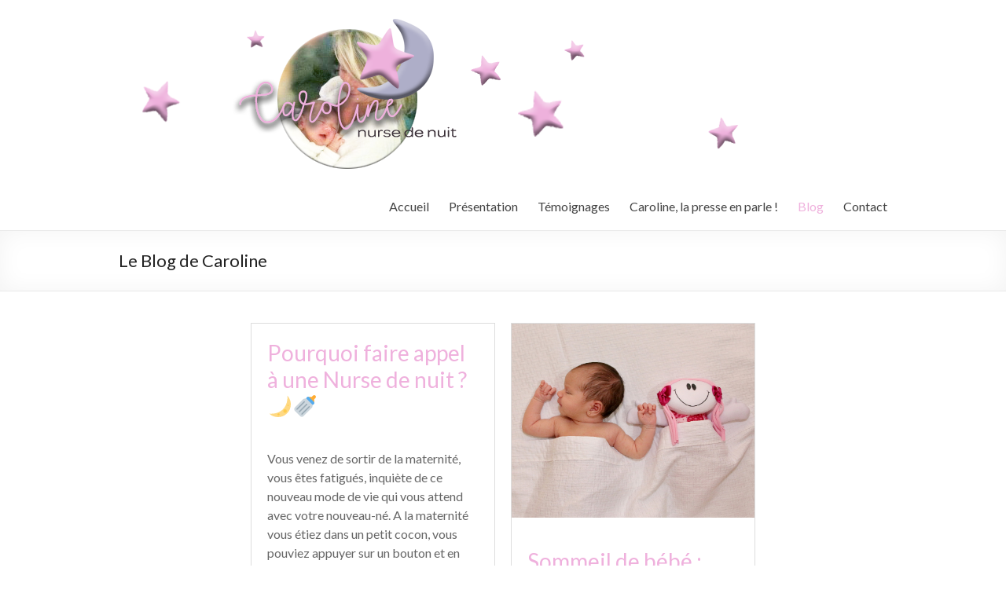

--- FILE ---
content_type: text/html; charset=UTF-8
request_url: https://www.caroline-nurse-de-nuit-bebe-paris.fr/blog/
body_size: 8276
content:
<!DOCTYPE html>
<!--[if IE 7]>
<html class="ie ie7" lang="fr-FR">
<![endif]-->
<!--[if IE 8]>
<html class="ie ie8" lang="fr-FR">
<![endif]-->
<!--[if !(IE 7) & !(IE 8)]><!-->
<html lang="fr-FR">
<!--<![endif]-->
<head>
	<meta charset="UTF-8" />
	<meta name="viewport" content="width=device-width, initial-scale=1">
	<link rel="profile" href="https://gmpg.org/xfn/11" />
			<style type="text/css">
			.rtng-star .dashicons {
				color: #d62fa9 !important;
				font-size: 25px;
			}
			.rtng-star .dashicons.rtng-hovered,
			.rtng-star-rating.rtng-no-js .rtng-star input:checked + .dashicons::before {
				color: #e5b0da !important;
			}
			.rtng-text {
				color: #777777 !important;
				font-size: 18px;
			}
			.rtng-rate-bar-wrap {
				height: 10px;
				border: 1px solid #d62fa9;
			}
			.rtng-rate-bar {
				height: 100%;
				background-color: #d62fa9;
			}
		</style>
		
	<!-- This site is optimized with the Yoast SEO plugin v15.9.2 - https://yoast.com/wordpress/plugins/seo/ -->
	<title>Le Blog de Caroline - Caroline, nurse de nuit à Paris - Nounou de nuit, Maternity Nurse</title>
	<meta name="robots" content="index, follow, max-snippet:-1, max-image-preview:large, max-video-preview:-1" />
	<link rel="canonical" href="https://www.caroline-nurse-de-nuit-bebe-paris.fr/blog/" />
	<meta property="og:locale" content="fr_FR" />
	<meta property="og:type" content="article" />
	<meta property="og:title" content="Le Blog de Caroline - Caroline, nurse de nuit à Paris - Nounou de nuit, Maternity Nurse" />
	<meta property="og:url" content="https://www.caroline-nurse-de-nuit-bebe-paris.fr/blog/" />
	<meta property="og:site_name" content="Caroline, nurse de nuit à Paris - Nounou de nuit, Maternity Nurse" />
	<meta property="article:modified_time" content="2018-08-23T09:53:21+00:00" />
	<meta name="twitter:card" content="summary" />
	<script type="application/ld+json" class="yoast-schema-graph">{"@context":"https://schema.org","@graph":[{"@type":"WebSite","@id":"https://www.caroline-nurse-de-nuit-bebe-paris.fr/#website","url":"https://www.caroline-nurse-de-nuit-bebe-paris.fr/","name":"Caroline, nurse de nuit \u00e0 Paris - Nounou de nuit, Maternity Nurse","description":"Nounou de nuit \u00e0 domicile pour nouveau-n\u00e9 et b\u00e9b\u00e9s, Nounou de nuit, Maternity Nurse - Paris","potentialAction":[{"@type":"SearchAction","target":"https://www.caroline-nurse-de-nuit-bebe-paris.fr/?s={search_term_string}","query-input":"required name=search_term_string"}],"inLanguage":"fr-FR"},{"@type":"WebPage","@id":"https://www.caroline-nurse-de-nuit-bebe-paris.fr/blog/#webpage","url":"https://www.caroline-nurse-de-nuit-bebe-paris.fr/blog/","name":"Le Blog de Caroline - Caroline, nurse de nuit \u00e0 Paris - Nounou de nuit, Maternity Nurse","isPartOf":{"@id":"https://www.caroline-nurse-de-nuit-bebe-paris.fr/#website"},"datePublished":"2017-04-28T15:54:47+00:00","dateModified":"2018-08-23T09:53:21+00:00","breadcrumb":{"@id":"https://www.caroline-nurse-de-nuit-bebe-paris.fr/blog/#breadcrumb"},"inLanguage":"fr-FR","potentialAction":[{"@type":"ReadAction","target":["https://www.caroline-nurse-de-nuit-bebe-paris.fr/blog/"]}]},{"@type":"BreadcrumbList","@id":"https://www.caroline-nurse-de-nuit-bebe-paris.fr/blog/#breadcrumb","itemListElement":[{"@type":"ListItem","position":1,"item":{"@type":"WebPage","@id":"https://www.caroline-nurse-de-nuit-bebe-paris.fr/","url":"https://www.caroline-nurse-de-nuit-bebe-paris.fr/","name":"Accueil"}},{"@type":"ListItem","position":2,"item":{"@type":"WebPage","@id":"https://www.caroline-nurse-de-nuit-bebe-paris.fr/blog/","url":"https://www.caroline-nurse-de-nuit-bebe-paris.fr/blog/","name":"Le Blog de Caroline"}}]}]}</script>
	<!-- / Yoast SEO plugin. -->


<link rel='dns-prefetch' href='//fonts.googleapis.com' />
<link rel='dns-prefetch' href='//s.w.org' />
<link rel="alternate" type="application/rss+xml" title="Caroline, nurse de nuit à Paris - Nounou de nuit, Maternity Nurse &raquo; Flux" href="https://www.caroline-nurse-de-nuit-bebe-paris.fr/feed/" />
<link rel="alternate" type="application/rss+xml" title="Caroline, nurse de nuit à Paris - Nounou de nuit, Maternity Nurse &raquo; Flux des commentaires" href="https://www.caroline-nurse-de-nuit-bebe-paris.fr/comments/feed/" />
		<script type="text/javascript">
			window._wpemojiSettings = {"baseUrl":"https:\/\/s.w.org\/images\/core\/emoji\/13.0.0\/72x72\/","ext":".png","svgUrl":"https:\/\/s.w.org\/images\/core\/emoji\/13.0.0\/svg\/","svgExt":".svg","source":{"concatemoji":"https:\/\/www.caroline-nurse-de-nuit-bebe-paris.fr\/wp-includes\/js\/wp-emoji-release.min.js?ver=5.5.17"}};
			!function(e,a,t){var n,r,o,i=a.createElement("canvas"),p=i.getContext&&i.getContext("2d");function s(e,t){var a=String.fromCharCode;p.clearRect(0,0,i.width,i.height),p.fillText(a.apply(this,e),0,0);e=i.toDataURL();return p.clearRect(0,0,i.width,i.height),p.fillText(a.apply(this,t),0,0),e===i.toDataURL()}function c(e){var t=a.createElement("script");t.src=e,t.defer=t.type="text/javascript",a.getElementsByTagName("head")[0].appendChild(t)}for(o=Array("flag","emoji"),t.supports={everything:!0,everythingExceptFlag:!0},r=0;r<o.length;r++)t.supports[o[r]]=function(e){if(!p||!p.fillText)return!1;switch(p.textBaseline="top",p.font="600 32px Arial",e){case"flag":return s([127987,65039,8205,9895,65039],[127987,65039,8203,9895,65039])?!1:!s([55356,56826,55356,56819],[55356,56826,8203,55356,56819])&&!s([55356,57332,56128,56423,56128,56418,56128,56421,56128,56430,56128,56423,56128,56447],[55356,57332,8203,56128,56423,8203,56128,56418,8203,56128,56421,8203,56128,56430,8203,56128,56423,8203,56128,56447]);case"emoji":return!s([55357,56424,8205,55356,57212],[55357,56424,8203,55356,57212])}return!1}(o[r]),t.supports.everything=t.supports.everything&&t.supports[o[r]],"flag"!==o[r]&&(t.supports.everythingExceptFlag=t.supports.everythingExceptFlag&&t.supports[o[r]]);t.supports.everythingExceptFlag=t.supports.everythingExceptFlag&&!t.supports.flag,t.DOMReady=!1,t.readyCallback=function(){t.DOMReady=!0},t.supports.everything||(n=function(){t.readyCallback()},a.addEventListener?(a.addEventListener("DOMContentLoaded",n,!1),e.addEventListener("load",n,!1)):(e.attachEvent("onload",n),a.attachEvent("onreadystatechange",function(){"complete"===a.readyState&&t.readyCallback()})),(n=t.source||{}).concatemoji?c(n.concatemoji):n.wpemoji&&n.twemoji&&(c(n.twemoji),c(n.wpemoji)))}(window,document,window._wpemojiSettings);
		</script>
		<style type="text/css">
img.wp-smiley,
img.emoji {
	display: inline !important;
	border: none !important;
	box-shadow: none !important;
	height: 1em !important;
	width: 1em !important;
	margin: 0 .07em !important;
	vertical-align: -0.1em !important;
	background: none !important;
	padding: 0 !important;
}
</style>
	<link rel='stylesheet' id='wp-block-library-css'  href='https://www.caroline-nurse-de-nuit-bebe-paris.fr/wp-includes/css/dist/block-library/style.min.css?ver=5.5.17' type='text/css' media='all' />
<link rel='stylesheet' id='wp-block-library-theme-css'  href='https://www.caroline-nurse-de-nuit-bebe-paris.fr/wp-includes/css/dist/block-library/theme.min.css?ver=5.5.17' type='text/css' media='all' />
<link rel='stylesheet' id='cptch_stylesheet-css'  href='https://www.caroline-nurse-de-nuit-bebe-paris.fr/wp-content/plugins/captcha/css/front_end_style.css?ver=4.4.5' type='text/css' media='all' />
<link rel='stylesheet' id='dashicons-css'  href='https://www.caroline-nurse-de-nuit-bebe-paris.fr/wp-includes/css/dashicons.min.css?ver=5.5.17' type='text/css' media='all' />
<link rel='stylesheet' id='cptch_desktop_style-css'  href='https://www.caroline-nurse-de-nuit-bebe-paris.fr/wp-content/plugins/captcha/css/desktop_style.css?ver=4.4.5' type='text/css' media='all' />
<link rel='stylesheet' id='contact-form-7-css'  href='https://www.caroline-nurse-de-nuit-bebe-paris.fr/wp-content/plugins/contact-form-7/includes/css/styles.css?ver=5.4.2' type='text/css' media='all' />
<link rel='stylesheet' id='rtng_stylesheet-css'  href='https://www.caroline-nurse-de-nuit-bebe-paris.fr/wp-content/plugins/rating-bws/css/style.css?ver=1.4' type='text/css' media='all' />
<link rel='stylesheet' id='wc-shortcodes-style-css'  href='https://www.caroline-nurse-de-nuit-bebe-paris.fr/wp-content/plugins/wc-shortcodes/public/assets/css/style.css?ver=3.46' type='text/css' media='all' />
<link rel='stylesheet' id='spacious_style-css'  href='https://www.caroline-nurse-de-nuit-bebe-paris.fr/wp-content/themes/spacious/style.css?ver=5.5.17' type='text/css' media='all' />
<link rel='stylesheet' id='spacious-genericons-css'  href='https://www.caroline-nurse-de-nuit-bebe-paris.fr/wp-content/themes/spacious/genericons/genericons.css?ver=3.3.1' type='text/css' media='all' />
<link rel='stylesheet' id='spacious-font-awesome-css'  href='https://www.caroline-nurse-de-nuit-bebe-paris.fr/wp-content/themes/spacious/font-awesome/css/font-awesome.min.css?ver=4.7.0' type='text/css' media='all' />
<link rel='stylesheet' id='spacious_googlefonts-css'  href='//fonts.googleapis.com/css?family=Lato&#038;ver=5.5.17' type='text/css' media='all' />
<link rel='stylesheet' id='wordpresscanvas-font-awesome-css'  href='https://www.caroline-nurse-de-nuit-bebe-paris.fr/wp-content/plugins/wc-shortcodes/public/assets/css/font-awesome.min.css?ver=4.7.0' type='text/css' media='all' />
<!--n2css--><!--n2js--><script type='text/javascript' src='https://www.caroline-nurse-de-nuit-bebe-paris.fr/wp-includes/js/jquery/jquery.js?ver=1.12.4-wp' id='jquery-core-js'></script>
<script type='text/javascript' src='https://www.caroline-nurse-de-nuit-bebe-paris.fr/wp-content/themes/spacious/js/spacious-custom.js?ver=5.5.17' id='spacious-custom-js'></script>
<!--[if lte IE 8]>
<script type='text/javascript' src='https://www.caroline-nurse-de-nuit-bebe-paris.fr/wp-content/themes/spacious/js/html5shiv.min.js?ver=5.5.17' id='html5-js'></script>
<![endif]-->
<link rel="https://api.w.org/" href="https://www.caroline-nurse-de-nuit-bebe-paris.fr/wp-json/" /><link rel="alternate" type="application/json" href="https://www.caroline-nurse-de-nuit-bebe-paris.fr/wp-json/wp/v2/pages/163" /><link rel="EditURI" type="application/rsd+xml" title="RSD" href="https://www.caroline-nurse-de-nuit-bebe-paris.fr/xmlrpc.php?rsd" />
<link rel="wlwmanifest" type="application/wlwmanifest+xml" href="https://www.caroline-nurse-de-nuit-bebe-paris.fr/wp-includes/wlwmanifest.xml" /> 
<meta name="generator" content="WordPress 5.5.17" />
<link rel='shortlink' href='https://www.caroline-nurse-de-nuit-bebe-paris.fr/?p=163' />
<link rel="alternate" type="application/json+oembed" href="https://www.caroline-nurse-de-nuit-bebe-paris.fr/wp-json/oembed/1.0/embed?url=https%3A%2F%2Fwww.caroline-nurse-de-nuit-bebe-paris.fr%2Fblog%2F" />
<link rel="alternate" type="text/xml+oembed" href="https://www.caroline-nurse-de-nuit-bebe-paris.fr/wp-json/oembed/1.0/embed?url=https%3A%2F%2Fwww.caroline-nurse-de-nuit-bebe-paris.fr%2Fblog%2F&#038;format=xml" />
	<style type="text/css">
			#site-title,
		#site-description {
			position: absolute;
			clip: rect(1px, 1px, 1px, 1px);
		}
		</style>
	<style type="text/css" id="custom-background-css">
body.custom-background { background-color: #ffffff; }
</style>
	<link rel="icon" href="https://www.caroline-nurse-de-nuit-bebe-paris.fr/wp-content/uploads/2017/03/cropped-caroline-nurse-de-nuit-round-1-32x32.png" sizes="32x32" />
<link rel="icon" href="https://www.caroline-nurse-de-nuit-bebe-paris.fr/wp-content/uploads/2017/03/cropped-caroline-nurse-de-nuit-round-1-192x192.png" sizes="192x192" />
<link rel="apple-touch-icon" href="https://www.caroline-nurse-de-nuit-bebe-paris.fr/wp-content/uploads/2017/03/cropped-caroline-nurse-de-nuit-round-1-180x180.png" />
<meta name="msapplication-TileImage" content="https://www.caroline-nurse-de-nuit-bebe-paris.fr/wp-content/uploads/2017/03/cropped-caroline-nurse-de-nuit-round-1-270x270.png" />
		<style type="text/css"> blockquote { border-left: 3px solid #efb1dd; }
			.spacious-button, input[type="reset"], input[type="button"], input[type="submit"], button { background-color: #efb1dd; }
			.previous a:hover, .next a:hover { 	color: #efb1dd; }
			a { color: #efb1dd; }
			#site-title a:hover { color: #efb1dd; }
			.main-navigation ul li.current_page_item a, .main-navigation ul li:hover > a { color: #efb1dd; }
			.main-navigation ul li ul { border-top: 1px solid #efb1dd; }
			.main-navigation ul li ul li a:hover, .main-navigation ul li ul li:hover > a, .main-navigation ul li.current-menu-item ul li a:hover, .main-navigation ul li:hover > .sub-toggle { color: #efb1dd; }
			.site-header .menu-toggle:hover.entry-meta a.read-more:hover,#featured-slider .slider-read-more-button:hover,.call-to-action-button:hover,.entry-meta .read-more-link:hover,.spacious-button:hover, input[type="reset"]:hover, input[type="button"]:hover, input[type="submit"]:hover, button:hover { background: #bd7fab; }
			.main-small-navigation li:hover { background: #efb1dd; }
			.main-small-navigation ul > .current_page_item, .main-small-navigation ul > .current-menu-item { background: #efb1dd; }
			.main-navigation a:hover, .main-navigation ul li.current-menu-item a, .main-navigation ul li.current_page_ancestor a, .main-navigation ul li.current-menu-ancestor a, .main-navigation ul li.current_page_item a, .main-navigation ul li:hover > a  { color: #efb1dd; }
			.small-menu a:hover, .small-menu ul li.current-menu-item a, .small-menu ul li.current_page_ancestor a, .small-menu ul li.current-menu-ancestor a, .small-menu ul li.current_page_item a, .small-menu ul li:hover > a { color: #efb1dd; }
			#featured-slider .slider-read-more-button { background-color: #efb1dd; }
			#controllers a:hover, #controllers a.active { background-color: #efb1dd; color: #efb1dd; }
			.widget_service_block a.more-link:hover, .widget_featured_single_post a.read-more:hover,#secondary a:hover,logged-in-as:hover  a,.single-page p a:hover{ color: #bd7fab; }
			.breadcrumb a:hover { color: #efb1dd; }
			.tg-one-half .widget-title a:hover, .tg-one-third .widget-title a:hover, .tg-one-fourth .widget-title a:hover { color: #efb1dd; }
			.pagination span ,.site-header .menu-toggle:hover{ background-color: #efb1dd; }
			.pagination a span:hover { color: #efb1dd; border-color: #efb1dd; }
			.widget_testimonial .testimonial-post { border-color: #efb1dd #EAEAEA #EAEAEA #EAEAEA; }
			.call-to-action-content-wrapper { border-color: #EAEAEA #EAEAEA #EAEAEA #efb1dd; }
			.call-to-action-button { background-color: #efb1dd; }
			#content .comments-area a.comment-permalink:hover { color: #efb1dd; }
			.comments-area .comment-author-link a:hover { color: #efb1dd; }
			.comments-area .comment-author-link span { background-color: #efb1dd; }
			.comment .comment-reply-link:hover { color: #efb1dd; }
			.nav-previous a:hover, .nav-next a:hover { color: #efb1dd; }
			#wp-calendar #today { color: #efb1dd; }
			.widget-title span { border-bottom: 2px solid #efb1dd; }
			.footer-widgets-area a:hover { color: #efb1dd !important; }
			.footer-socket-wrapper .copyright a:hover { color: #efb1dd; }
			a#back-top:before { background-color: #efb1dd; }
			.read-more, .more-link { color: #efb1dd; }
			.post .entry-title a:hover, .page .entry-title a:hover { color: #efb1dd; }
			.post .entry-meta .read-more-link { background-color: #efb1dd; }
			.post .entry-meta a:hover, .type-page .entry-meta a:hover { color: #efb1dd; }
			.single #content .tags a:hover { color: #efb1dd; }
			.widget_testimonial .testimonial-icon:before { color: #efb1dd; }
			a#scroll-up { background-color: #efb1dd; }
			.search-form span { background-color: #efb1dd; }.header-action .search-wrapper:hover .fa{ color: #efb1dd} .spacious-woocommerce-cart-views .cart-value { background:#efb1dd}.main-navigation .tg-header-button-wrap.button-one a{background-color:#efb1dd} .main-navigation .tg-header-button-wrap.button-one a{border-color:#efb1dd}.main-navigation .tg-header-button-wrap.button-one a:hover{background-color:#bd7fab}.main-navigation .tg-header-button-wrap.button-one a:hover{border-color:#bd7fab}</style>
		</head>

<body data-rsssl=1 class="page-template-default page page-id-163 custom-background wp-custom-logo wp-embed-responsive wc-shortcodes-font-awesome-enabled no-sidebar wide-978">


<div id="page" class="hfeed site">
	<a class="skip-link screen-reader-text" href="#main">Aller au contenu</a>

	
	
	<header id="masthead" class="site-header clearfix spacious-header-display-one">

		
		
		<div id="header-text-nav-container" class="">

			<div class="inner-wrap" id="spacious-header-display-one">

				<div id="header-text-nav-wrap" class="clearfix">
					<div id="header-left-section">
													<div id="header-logo-image">

								<a href="https://www.caroline-nurse-de-nuit-bebe-paris.fr/" class="custom-logo-link" rel="home"><img width="800" height="213" src="https://www.caroline-nurse-de-nuit-bebe-paris.fr/wp-content/uploads/2018/09/cropped-cropped-logo-caroline2-1.png" class="custom-logo" alt="Caroline, nurse de nuit à Paris &#8211; Nounou de nuit, Maternity Nurse" srcset="https://www.caroline-nurse-de-nuit-bebe-paris.fr/wp-content/uploads/2018/09/cropped-cropped-logo-caroline2-1.png 800w, https://www.caroline-nurse-de-nuit-bebe-paris.fr/wp-content/uploads/2018/09/cropped-cropped-logo-caroline2-1-300x80.png 300w, https://www.caroline-nurse-de-nuit-bebe-paris.fr/wp-content/uploads/2018/09/cropped-cropped-logo-caroline2-1-768x204.png 768w" sizes="(max-width: 800px) 100vw, 800px" /></a>
							</div><!-- #header-logo-image -->

							
						<div id="header-text" class="screen-reader-text">
															<h3 id="site-title">
									<a href="https://www.caroline-nurse-de-nuit-bebe-paris.fr/"
									   title="Caroline, nurse de nuit à Paris &#8211; Nounou de nuit, Maternity Nurse"
									   rel="home">Caroline, nurse de nuit à Paris &#8211; Nounou de nuit, Maternity Nurse</a>
								</h3>
														<p id="site-description">Nounou de nuit à domicile pour nouveau-né et bébés, Nounou de nuit, Maternity Nurse &#8211; Paris</p>
							<!-- #site-description -->
						</div><!-- #header-text -->

					</div><!-- #header-left-section -->
					<div id="header-right-section">
						
													<div class="header-action">
															</div>
						
						
		<nav id="site-navigation" class="main-navigation clearfix   " role="navigation">
			<p class="menu-toggle">Menu</p>
			<div class="menu-primary-container"><ul id="menu-menu-1" class="menu"><li id="menu-item-139" class="menu-item menu-item-type-custom menu-item-object-custom menu-item-home menu-item-139"><a href="https://www.caroline-nurse-de-nuit-bebe-paris.fr/">Accueil</a></li>
<li id="menu-item-140" class="menu-item menu-item-type-post_type menu-item-object-page menu-item-140"><a href="https://www.caroline-nurse-de-nuit-bebe-paris.fr/nurse-de-nuit-metier/">Présentation</a></li>
<li id="menu-item-150" class="menu-item menu-item-type-post_type menu-item-object-page menu-item-150"><a href="https://www.caroline-nurse-de-nuit-bebe-paris.fr/temoignages/">Témoignages</a></li>
<li id="menu-item-55" class="menu-item menu-item-type-post_type menu-item-object-page menu-item-55"><a href="https://www.caroline-nurse-de-nuit-bebe-paris.fr/presse/">Caroline, la presse en parle !</a></li>
<li id="menu-item-283" class="menu-item menu-item-type-custom menu-item-object-custom current-menu-item menu-item-283"><a href="https://www.caroline-nurse-de-nuit-bebe-paris.fr/blog" aria-current="page">Blog</a></li>
<li id="menu-item-74" class="menu-item menu-item-type-post_type menu-item-object-page menu-item-74"><a href="https://www.caroline-nurse-de-nuit-bebe-paris.fr/contact/">Contact</a></li>
</ul></div>		</nav>

		
					</div><!-- #header-right-section -->

				</div><!-- #header-text-nav-wrap -->
			</div><!-- .inner-wrap -->
					</div><!-- #header-text-nav-container -->

		
						<div class="header-post-title-container clearfix">
					<div class="inner-wrap">
						<div class="post-title-wrapper">
																								<h1 class="header-post-title-class">Le Blog de Caroline</h1>
																						</div>
											</div>
				</div>
					</header>
			<div id="main" class="clearfix">
		<div class="inner-wrap">

	
	<div id="primary">
		<div id="content" class="clearfix">
			
				
<article id="post-163" class="post-163 page type-page status-publish hentry">
		<div class="entry-content clearfix">
		<div class="wc-shortcodes-posts-wrapper"><div id="wc-shortcodes-posts-1" data-gutter-space="20" data-columns="2" class="wc-shortcodes-posts wc-shortcodes-clearfix wc-shortcodes-posts-col-2 wc-shortcodes-posts-layout-grid wc-shortcodes-posts-template-box wc-shortcodes-posts-gutter-space-20 wc-shortcodes-posts-no-masonry"><div id="post-639" class="wc-shortcodes-post-box post-639 post type-post status-publish format-standard hentry category-maternite">
	<div class="wc-shortcodes-post-border">
		
		<div class="wc-shortcodes-post-content">
						<div class="wc-shortcodes-entry-header">
				<h2 class="wc-shortcodes-entry-title">
					<a href="https://www.caroline-nurse-de-nuit-bebe-paris.fr/pourquoi-faire-appel-a-une-nurse-de-nuit-%f0%9f%8c%99%f0%9f%8d%bc/" rel="bookmark">Pourquoi faire appel à une Nurse de nuit ? 🌙🍼</a>
				</h2>
			</div><!-- .entry-header -->
			
						<div class="wc-shortcodes-entry-summary">
				<p>Vous venez de sortir de la maternité, vous êtes fatigués, inquiète de ce nouveau mode de vie qui vous attend avec votre nouveau-né. A la maternité vous étiez dans un petit cocon, vous pouviez appuyer sur un bouton et en quelques secondes quelqu’un venait répondre à vos questions, vous rassurer, prendre en charge votre bébé si besoin , vous guider dans vos premiers pas de Maman. Le retour à la maison qui se profil vous&hellip;</p>
			</div><!-- .entry-summary -->
			
			
				<div class="wc-shortcodes-footer-entry-meta wc-shortcodes-clearfix">
		<div class="wc-shortcodes-entry-meta-inner wc-shortcodes-clearfix">
												<span class="wc-shortcodes-comments-link">
						<a href="https://www.caroline-nurse-de-nuit-bebe-paris.fr/pourquoi-faire-appel-a-une-nurse-de-nuit-%f0%9f%8c%99%f0%9f%8d%bc/#respond"><span class="wc-shortcodes-leave-reply">0</span></a>					</span><!-- .comments-link -->
							
			
						<span class="wc-shortcodes-author"><span class="wc-shortcodes-by">By</span> <a class="wc-shortcodes-url" href="https://www.caroline-nurse-de-nuit-bebe-paris.fr/author/caroline/" title="caroline" rel="author">caroline</a></span><span class="wc-shortcodes-sep">|</span><span class="wc-shortcodes-date"><a href="https://www.caroline-nurse-de-nuit-bebe-paris.fr/pourquoi-faire-appel-a-une-nurse-de-nuit-%f0%9f%8c%99%f0%9f%8d%bc/" title="Permalink to Pourquoi faire appel à une Nurse de nuit ? 🌙🍼" rel="bookmark"><time class="wc-shortcodes-entry-date" datetime="2020-03-17T18:11:13+01:00">Mar 17, 2020</time></a></span>		</div>
	</div><!-- .wc-shortcodes-footer-entry-meta -->

		</div><!-- .wc-shortcodes-post-content -->
	</div><!-- .wc-shortcodes-post-border -->
</div><!-- #post -->
<div id="post-370" class="wc-shortcodes-post-box post-370 post type-post status-publish format-standard has-post-thumbnail hentry category-maternite">
	<div class="wc-shortcodes-post-border">
					<div class="wc-shortcodes-entry-thumbnail">
				<a href="https://www.caroline-nurse-de-nuit-bebe-paris.fr/sommeil-de-bebe/"><img width="1920" height="1534" src="https://www.caroline-nurse-de-nuit-bebe-paris.fr/wp-content/uploads/2018/01/bebe-2763920_1920.jpg" class="attachment-wccarousel size-wccarousel wp-post-image" alt="" loading="lazy" srcset="https://www.caroline-nurse-de-nuit-bebe-paris.fr/wp-content/uploads/2018/01/bebe-2763920_1920.jpg 1920w, https://www.caroline-nurse-de-nuit-bebe-paris.fr/wp-content/uploads/2018/01/bebe-2763920_1920-300x240.jpg 300w, https://www.caroline-nurse-de-nuit-bebe-paris.fr/wp-content/uploads/2018/01/bebe-2763920_1920-768x614.jpg 768w, https://www.caroline-nurse-de-nuit-bebe-paris.fr/wp-content/uploads/2018/01/bebe-2763920_1920-1024x818.jpg 1024w" sizes="(max-width: 1920px) 100vw, 1920px" /></a>
			</div>
		
		<div class="wc-shortcodes-post-content">
						<div class="wc-shortcodes-entry-header">
				<h2 class="wc-shortcodes-entry-title">
					<a href="https://www.caroline-nurse-de-nuit-bebe-paris.fr/sommeil-de-bebe/" rel="bookmark">Sommeil de bébé : comment l&rsquo;aider à dormir</a>
				</h2>
			</div><!-- .entry-header -->
			
						<div class="wc-shortcodes-entry-summary">
				<p>L&rsquo;un des plus grands soucis que rencontrent les jeunes parents concerne le sommeil de bébé. Les premiers mois sont bien souvent difficiles et quand bébé tarde à faire ses nuits, c&rsquo;est souvent toute la famille qui en pâtit. Parfois, les troubles du sommeil du jeune enfant peuvent durer jusqu&rsquo;à deux ou trois ans. Une éternité ! Voici quelques conseils pour vous guider dans les méandres du sommeil de bébé. Bon à savoir Un bébé se&hellip;</p>
			</div><!-- .entry-summary -->
			
			
				<div class="wc-shortcodes-footer-entry-meta wc-shortcodes-clearfix">
		<div class="wc-shortcodes-entry-meta-inner wc-shortcodes-clearfix">
												<span class="wc-shortcodes-comments-link">
						<a href="https://www.caroline-nurse-de-nuit-bebe-paris.fr/sommeil-de-bebe/#respond"><span class="wc-shortcodes-leave-reply">0</span></a>					</span><!-- .comments-link -->
							
			
						<span class="wc-shortcodes-author"><span class="wc-shortcodes-by">By</span> <a class="wc-shortcodes-url" href="https://www.caroline-nurse-de-nuit-bebe-paris.fr/author/evelyne/" title="Eve" rel="author">Eve</a></span><span class="wc-shortcodes-sep">|</span><span class="wc-shortcodes-date"><a href="https://www.caroline-nurse-de-nuit-bebe-paris.fr/sommeil-de-bebe/" title="Permalink to Sommeil de bébé : comment l&rsquo;aider à dormir" rel="bookmark"><time class="wc-shortcodes-entry-date" datetime="2018-01-25T15:58:54+01:00">Jan 25, 2018</time></a></span>		</div>
	</div><!-- .wc-shortcodes-footer-entry-meta -->

		</div><!-- .wc-shortcodes-post-content -->
	</div><!-- .wc-shortcodes-post-border -->
</div><!-- #post -->
<div id="post-340" class="wc-shortcodes-post-box post-340 post type-post status-publish format-standard has-post-thumbnail hentry category-grossesse tag-grossesse tag-nausees tag-trucs-contre-les-nausees">
	<div class="wc-shortcodes-post-border">
					<div class="wc-shortcodes-entry-thumbnail">
				<a href="https://www.caroline-nurse-de-nuit-bebe-paris.fr/4-trucs-efficaces-nausees-grossesse/"><img width="1920" height="1280" src="https://www.caroline-nurse-de-nuit-bebe-paris.fr/wp-content/uploads/2017/11/birch-1498550_1920.jpg" class="attachment-wccarousel size-wccarousel wp-post-image" alt="" loading="lazy" srcset="https://www.caroline-nurse-de-nuit-bebe-paris.fr/wp-content/uploads/2017/11/birch-1498550_1920.jpg 1920w, https://www.caroline-nurse-de-nuit-bebe-paris.fr/wp-content/uploads/2017/11/birch-1498550_1920-300x200.jpg 300w, https://www.caroline-nurse-de-nuit-bebe-paris.fr/wp-content/uploads/2017/11/birch-1498550_1920-768x512.jpg 768w, https://www.caroline-nurse-de-nuit-bebe-paris.fr/wp-content/uploads/2017/11/birch-1498550_1920-1024x683.jpg 1024w" sizes="(max-width: 1920px) 100vw, 1920px" /></a>
			</div>
		
		<div class="wc-shortcodes-post-content">
						<div class="wc-shortcodes-entry-header">
				<h2 class="wc-shortcodes-entry-title">
					<a href="https://www.caroline-nurse-de-nuit-bebe-paris.fr/4-trucs-efficaces-nausees-grossesse/" rel="bookmark">4 trucs efficaces pour lutter contre les nausées de la grossesse</a>
				</h2>
			</div><!-- .entry-header -->
			
						<div class="wc-shortcodes-entry-summary">
				<p>La grossesse est une période merveilleuse. Malheureusement, certaines futures mamans vivent mal cette période. En cause : les désagréments de la grossesse. L&rsquo;un d&rsquo;eux est souvent cité. Il s&rsquo;agit des nausées. Généralement présentes durant les trois premiers mois de la grossesse, celles-ci s&rsquo;apaisent ensuite, laissant un peu de répit à la future maman. Les nausées peuvent être très handicapantes au quotidien. Mais, si vous n&rsquo;êtes pas concernée par l&rsquo;hyperemesis gravidarum, une maladie qui touche les femmes&hellip;</p>
			</div><!-- .entry-summary -->
			
			
				<div class="wc-shortcodes-footer-entry-meta wc-shortcodes-clearfix">
		<div class="wc-shortcodes-entry-meta-inner wc-shortcodes-clearfix">
												<span class="wc-shortcodes-comments-link">
						<a href="https://www.caroline-nurse-de-nuit-bebe-paris.fr/4-trucs-efficaces-nausees-grossesse/#respond"><span class="wc-shortcodes-leave-reply">0</span></a>					</span><!-- .comments-link -->
							
			
						<span class="wc-shortcodes-author"><span class="wc-shortcodes-by">By</span> <a class="wc-shortcodes-url" href="https://www.caroline-nurse-de-nuit-bebe-paris.fr/author/evelyne/" title="Eve" rel="author">Eve</a></span><span class="wc-shortcodes-sep">|</span><span class="wc-shortcodes-date"><a href="https://www.caroline-nurse-de-nuit-bebe-paris.fr/4-trucs-efficaces-nausees-grossesse/" title="Permalink to 4 trucs efficaces pour lutter contre les nausées de la grossesse" rel="bookmark"><time class="wc-shortcodes-entry-date" datetime="2018-01-25T15:57:57+01:00">Jan 25, 2018</time></a></span>		</div>
	</div><!-- .wc-shortcodes-footer-entry-meta -->

		</div><!-- .wc-shortcodes-post-content -->
	</div><!-- .wc-shortcodes-post-border -->
</div><!-- #post -->
<div id="post-274" class="wc-shortcodes-post-box post-274 post type-post status-publish format-standard has-post-thumbnail hentry category-maternite tag-grossesse tag-naissance tag-valise-de-maternite tag-valise-maternite tag-valise-naissance">
	<div class="wc-shortcodes-post-border">
					<div class="wc-shortcodes-entry-thumbnail">
				<a href="https://www.caroline-nurse-de-nuit-bebe-paris.fr/valise-de-maternite/"><img width="1920" height="1280" src="https://www.caroline-nurse-de-nuit-bebe-paris.fr/wp-content/uploads/2017/09/booties-2047596_1920.jpg" class="attachment-wccarousel size-wccarousel wp-post-image" alt="" loading="lazy" srcset="https://www.caroline-nurse-de-nuit-bebe-paris.fr/wp-content/uploads/2017/09/booties-2047596_1920.jpg 1920w, https://www.caroline-nurse-de-nuit-bebe-paris.fr/wp-content/uploads/2017/09/booties-2047596_1920-300x200.jpg 300w, https://www.caroline-nurse-de-nuit-bebe-paris.fr/wp-content/uploads/2017/09/booties-2047596_1920-768x512.jpg 768w, https://www.caroline-nurse-de-nuit-bebe-paris.fr/wp-content/uploads/2017/09/booties-2047596_1920-1024x683.jpg 1024w" sizes="(max-width: 1920px) 100vw, 1920px" /></a>
			</div>
		
		<div class="wc-shortcodes-post-content">
						<div class="wc-shortcodes-entry-header">
				<h2 class="wc-shortcodes-entry-title">
					<a href="https://www.caroline-nurse-de-nuit-bebe-paris.fr/valise-de-maternite/" rel="bookmark">Que met-on dans la valise de maternité ?</a>
				</h2>
			</div><!-- .entry-header -->
			
						<div class="wc-shortcodes-entry-summary">
				<p>La préparation de la valise de maternité se pose quand la fin de la grossesse pointe le bout de son nez&#8230; Il est d&rsquo;ailleurs conseillé de commencer à la préparer un mois avant la date prévue d&rsquo;accouchement (DPA). Dans le cas d&rsquo;une grossesse multiple, il est préférable de la préparer 2 mois avant la DPA. Mais subsiste une grande question&#8230; : que met-on dans la valise de maternité ? En réalité, ce sont deux valises&hellip;</p>
			</div><!-- .entry-summary -->
			
			
				<div class="wc-shortcodes-footer-entry-meta wc-shortcodes-clearfix">
		<div class="wc-shortcodes-entry-meta-inner wc-shortcodes-clearfix">
												<span class="wc-shortcodes-comments-link">
						<a href="https://www.caroline-nurse-de-nuit-bebe-paris.fr/valise-de-maternite/#respond"><span class="wc-shortcodes-leave-reply">0</span></a>					</span><!-- .comments-link -->
							
			
						<span class="wc-shortcodes-author"><span class="wc-shortcodes-by">By</span> <a class="wc-shortcodes-url" href="https://www.caroline-nurse-de-nuit-bebe-paris.fr/author/evelyne/" title="Eve" rel="author">Eve</a></span><span class="wc-shortcodes-sep">|</span><span class="wc-shortcodes-date"><a href="https://www.caroline-nurse-de-nuit-bebe-paris.fr/valise-de-maternite/" title="Permalink to Que met-on dans la valise de maternité ?" rel="bookmark"><time class="wc-shortcodes-entry-date" datetime="2017-09-25T11:30:10+02:00">Sep 25, 2017</time></a></span>		</div>
	</div><!-- .wc-shortcodes-footer-entry-meta -->

		</div><!-- .wc-shortcodes-post-content -->
	</div><!-- .wc-shortcodes-post-border -->
</div><!-- #post -->
</div></div>
			</div>
	<footer class="entry-meta-bar clearfix">
		<div class="entry-meta clearfix">
					</div>
	</footer>
	</article>

				
			
		</div><!-- #content -->
	</div><!-- #primary -->

	
	

</div><!-- .inner-wrap -->
</div><!-- #main -->

<footer id="colophon" class="clearfix">
	<div class="footer-widgets-wrapper">
	<div class="inner-wrap">
		<div class="footer-widgets-area clearfix">
			<div class="tg-one-fourth tg-column-1">
				<aside id="text-11" class="widget widget_text"><h3 class="widget-title"><span>Contact</span></h3>			<div class="textwidget"><p><a href="https://www.caroline-nurse-de-nuit-bebe-paris.fr/contact/">Email</a></p>
<p><a href="https://www.caroline-nurse-de-nuit-bebe-paris.fr/contact/">Tél. 06 23 29 41 66</a></p>
</div>
		</aside>			</div>
							<div class="tg-one-fourth tg-column-2">
									</div>
										<div class="tg-one-fourth tg-after-two-blocks-clearfix tg-column-3">
									</div>
										<div class="tg-one-fourth tg-one-fourth-last tg-column-4">
					<aside id="text-10" class="widget widget_text">			<div class="textwidget"><p><a href="https://www.caroline-nurse-de-nuit-bebe-paris.fr/mentions-legales">Mentions légales</a></p>
<p><a href="https://www.caroline-nurse-de-nuit-bebe-paris.fr/politique-de-confidentialite">Politique de confidentialité</a></p>
</div>
		</aside>				</div>
					</div>
	</div>
</div>
	<div class="footer-socket-wrapper clearfix">
		<div class="inner-wrap">
			<div class="footer-socket-area">
				<div class="copyright">Copyright &copy; 2026 <a href="https://www.caroline-nurse-de-nuit-bebe-paris.fr/" title="Caroline, nurse de nuit à Paris &#8211; Nounou de nuit, Maternity Nurse" ><span>Caroline, nurse de nuit à Paris &#8211; Nounou de nuit, Maternity Nurse</span></a>. Propulsé par <a href="https://wordpress.org" target="_blank" title="WordPress"><span>WordPress</span></a>. Theme Spacious par <a href="https://themegrill.com/themes/spacious" target="_blank" title="ThemeGrill" rel="author"><span>ThemeGrill</span></a>.</div>				<nav class="small-menu clearfix">
									</nav>
			</div>
		</div>
	</div>
</footer>
<a href="#masthead" id="scroll-up"></a>
</div><!-- #page -->

<script type='text/javascript' src='https://www.caroline-nurse-de-nuit-bebe-paris.fr/wp-includes/js/dist/vendor/wp-polyfill.min.js?ver=7.4.4' id='wp-polyfill-js'></script>
<script type='text/javascript' id='wp-polyfill-js-after'>
( 'fetch' in window ) || document.write( '<script src="https://www.caroline-nurse-de-nuit-bebe-paris.fr/wp-includes/js/dist/vendor/wp-polyfill-fetch.min.js?ver=3.0.0"></scr' + 'ipt>' );( document.contains ) || document.write( '<script src="https://www.caroline-nurse-de-nuit-bebe-paris.fr/wp-includes/js/dist/vendor/wp-polyfill-node-contains.min.js?ver=3.42.0"></scr' + 'ipt>' );( window.DOMRect ) || document.write( '<script src="https://www.caroline-nurse-de-nuit-bebe-paris.fr/wp-includes/js/dist/vendor/wp-polyfill-dom-rect.min.js?ver=3.42.0"></scr' + 'ipt>' );( window.URL && window.URL.prototype && window.URLSearchParams ) || document.write( '<script src="https://www.caroline-nurse-de-nuit-bebe-paris.fr/wp-includes/js/dist/vendor/wp-polyfill-url.min.js?ver=3.6.4"></scr' + 'ipt>' );( window.FormData && window.FormData.prototype.keys ) || document.write( '<script src="https://www.caroline-nurse-de-nuit-bebe-paris.fr/wp-includes/js/dist/vendor/wp-polyfill-formdata.min.js?ver=3.0.12"></scr' + 'ipt>' );( Element.prototype.matches && Element.prototype.closest ) || document.write( '<script src="https://www.caroline-nurse-de-nuit-bebe-paris.fr/wp-includes/js/dist/vendor/wp-polyfill-element-closest.min.js?ver=2.0.2"></scr' + 'ipt>' );
</script>
<script type='text/javascript' id='contact-form-7-js-extra'>
/* <![CDATA[ */
var wpcf7 = {"api":{"root":"https:\/\/www.caroline-nurse-de-nuit-bebe-paris.fr\/wp-json\/","namespace":"contact-form-7\/v1"}};
/* ]]> */
</script>
<script type='text/javascript' src='https://www.caroline-nurse-de-nuit-bebe-paris.fr/wp-content/plugins/contact-form-7/includes/js/index.js?ver=5.4.2' id='contact-form-7-js'></script>
<script type='text/javascript' src='https://www.caroline-nurse-de-nuit-bebe-paris.fr/wp-includes/js/imagesloaded.min.js?ver=4.1.4' id='imagesloaded-js'></script>
<script type='text/javascript' src='https://www.caroline-nurse-de-nuit-bebe-paris.fr/wp-includes/js/masonry.min.js?ver=4.2.2' id='masonry-js'></script>
<script type='text/javascript' defer src='https://www.caroline-nurse-de-nuit-bebe-paris.fr/wp-includes/js/jquery/jquery.masonry.min.js?ver=3.1.2b' id='jquery-masonry-js'></script>
<script type='text/javascript' id='wc-shortcodes-rsvp-js-extra'>
/* <![CDATA[ */
var WCShortcodes = {"ajaxurl":"https:\/\/www.caroline-nurse-de-nuit-bebe-paris.fr\/wp-admin\/admin-ajax.php"};
/* ]]> */
</script>
<script type='text/javascript' src='https://www.caroline-nurse-de-nuit-bebe-paris.fr/wp-content/plugins/wc-shortcodes/public/assets/js/rsvp.js?ver=3.46' id='wc-shortcodes-rsvp-js'></script>
<script type='text/javascript' src='https://www.caroline-nurse-de-nuit-bebe-paris.fr/wp-content/themes/spacious/js/navigation.js?ver=5.5.17' id='spacious-navigation-js'></script>
<script type='text/javascript' src='https://www.caroline-nurse-de-nuit-bebe-paris.fr/wp-content/themes/spacious/js/skip-link-focus-fix.js?ver=5.5.17' id='spacious-skip-link-focus-fix-js'></script>
<script type='text/javascript' src='https://www.caroline-nurse-de-nuit-bebe-paris.fr/wp-includes/js/wp-embed.min.js?ver=5.5.17' id='wp-embed-js'></script>
<script type='text/javascript' src='https://www.caroline-nurse-de-nuit-bebe-paris.fr/wp-content/plugins/wc-shortcodes/public/assets/js/responsiveslides.min.js?ver=1.54' id='wordpresscanvas-rslides-js'></script>
<script type='text/javascript' src='https://www.caroline-nurse-de-nuit-bebe-paris.fr/wp-content/plugins/wc-shortcodes/public/assets/js/posts-grid.js?ver=3.46' id='wc-shortcodes-posts-grid-js'></script>
<script type='text/javascript' src='https://www.caroline-nurse-de-nuit-bebe-paris.fr/wp-content/plugins/rating-bws/bws_menu/js/c_o_o_k_i_e.js?ver=1.4' id='rtng_bws_cookies-js'></script>
<script type='text/javascript' id='rtng_scripts-js-extra'>
/* <![CDATA[ */
var rtng_vars = {"ajaxurl":"https:\/\/www.caroline-nurse-de-nuit-bebe-paris.fr\/wp-admin\/admin-ajax.php","nonce":"6b2b7217ff","cookies_host":"www.caroline-nurse-de-nuit-bebe-paris.fr","secure":"1"};
/* ]]> */
</script>
<script type='text/javascript' src='https://www.caroline-nurse-de-nuit-bebe-paris.fr/wp-content/plugins/rating-bws/js/script.js?ver=1.4' id='rtng_scripts-js'></script>

</body>
</html>
